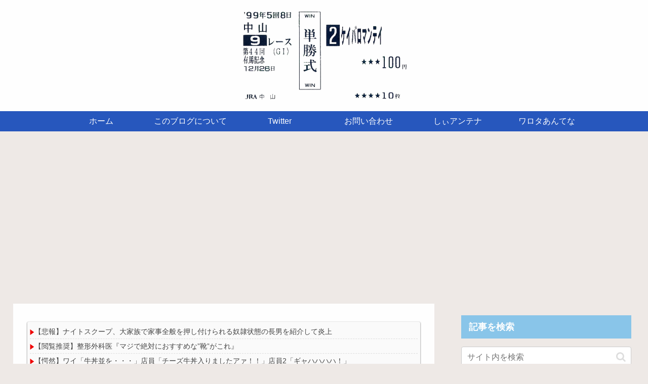

--- FILE ---
content_type: text/html; charset=utf-8
request_url: https://www.google.com/recaptcha/api2/aframe
body_size: -88
content:
<!DOCTYPE HTML><html><head><meta http-equiv="content-type" content="text/html; charset=UTF-8"></head><body><script nonce="EeotiV0VWg3TvpskaWVsmQ">/** Anti-fraud and anti-abuse applications only. See google.com/recaptcha */ try{var clients={'sodar':'https://pagead2.googlesyndication.com/pagead/sodar?'};window.addEventListener("message",function(a){try{if(a.source===window.parent){var b=JSON.parse(a.data);var c=clients[b['id']];if(c){var d=document.createElement('img');d.src=c+b['params']+'&rc='+(localStorage.getItem("rc::a")?sessionStorage.getItem("rc::b"):"");window.document.body.appendChild(d);sessionStorage.setItem("rc::e",parseInt(sessionStorage.getItem("rc::e")||0)+1);localStorage.setItem("rc::h",'1769300178044');}}}catch(b){}});window.parent.postMessage("_grecaptcha_ready", "*");}catch(b){}</script></body></html>

--- FILE ---
content_type: text/javascript; charset=UTF-8
request_url: https://blogroll.livedoor.net/320190/roll_data
body_size: 3264
content:
blogroll_write_feeds(320190, {"show_number":"0","show_per_category":"1","is_adult":"0","show_ad":"1","show_hm":"0","ad_type":"img","view_text":"entry","show_new":"0","last_reported_click_log_id":0,"title_charnum":"0","view_favicon":"0","view_hatena_bookmark":"0","last_force_sync":0,"categories":[["87615","VIP"],["87616","NEWS"],["87620","ENTERTAINMENT"],["87618","SPORTS"],["87617","COMIC"],["87619","KEIBA"]],"show_md":"0","view_icon":"1","has_feed":"1","last_update_daily_log":0,"new_limit":"21600"}, [{"categorize_feeds":[{"feed_title":"\u3057\u3043\u30a2\u30f3\u30c6\u30ca(*\uff9f\u30fc\uff9f) | VIP","feed_id":"527240","entry_link":"https://2ch-c.net/?t=vip&eid=10857112","entry_title":"\u3010\u60b2\u5831\u3011\u30ca\u30a4\u30c8\u30b9\u30af\u30fc\u30d7\u3001\u5927\u5bb6\u65cf\u3067\u5bb6\u4e8b\u5168\u822c\u3092\u62bc\u3057\u4ed8\u3051\u3089\u308c\u308b\u5974\u96b7\u72b6\u614b\u306e\u9577\u7537\u3092\u7d39\u4ecb\u3057\u3066\u708e\u4e0a","entry_id":"343095447147","icon_path":"https://blogroll.livedoor.net/blogroll/icons/-common-/1.gif","sig":"f230e15c66","posted_at":"1769299205","created_at":"1769297405"},{"feed_title":"\u3057\u3043\u30a2\u30f3\u30c6\u30ca(*\uff9f\u30fc\uff9f) | VIP","feed_id":"527240","entry_link":"https://2ch-c.net/?t=vip&eid=10857328","entry_title":"\u3010\u95b2\u89a7\u63a8\u5968\u3011\u6574\u5f62\u5916\u79d1\u533b\u300e\u30de\u30b8\u3067\u7d76\u5bfe\u306b\u304a\u3059\u3059\u3081\u306a\u201d\u9774\u201d\u304c\u3053\u308c\u300f","entry_id":"343095481391","icon_path":"https://blogroll.livedoor.net/blogroll/icons/-common-/1.gif","sig":"060c7bebe1","posted_at":"1769299204","created_at":"1769299205"},{"feed_title":"\u3057\u3043\u30a2\u30f3\u30c6\u30ca(*\uff9f\u30fc\uff9f) | VIP","feed_id":"527240","entry_link":"https://2ch-c.net/?t=vip&eid=10857722","entry_title":"\u3010\u6115\u7136\u3011\u30ef\u30a4\u300c\u725b\u4e3c\u4e26\u3092\u30fb\u30fb\u30fb\u300d\u5e97\u54e1\u300c\u30c1\u30fc\u30ba\u725b\u4e3c\u5165\u308a\u307e\u3057\u305f\u30a2\u30a1\uff01\uff01\u300d\u5e97\u54e12\u300c\u30ae\u30e3\u30cf\u30cf\u30cf\u30cf\uff01\u300d","entry_id":"343095481390","icon_path":"https://blogroll.livedoor.net/blogroll/icons/-common-/1.gif","sig":"4e3949f84c","posted_at":"1769299204","created_at":"1769299205"}],"category":"VIP"},{"categorize_feeds":[{"feed_title":"\u3057\u3043\u30a2\u30f3\u30c6\u30ca(*\uff9f\u30fc\uff9f) | \u30cb\u30e5\u30fc\u30b9","feed_id":"527250","entry_link":"https://2ch-c.net/?t=news&eid=10857438","entry_title":"1\u30c9\u30eb155\u5186\u306b\u623b\u3063\u305f\u3051\u3069\u3001\u5186\u5b89\u3067\u9ad8\u5e02\u6279\u5224\u3057\u3066\u305f\u4eba\u3063\u3066\u606f\u3057\u3066\u308b\u3093\u304b\uff1f","entry_id":"343095482383","icon_path":"https://blogroll.livedoor.net/blogroll/icons/-common-/1.gif","sig":"d61e00e438","posted_at":"1769299221","created_at":"1769299226"},{"feed_title":"\u3057\u3043\u30a2\u30f3\u30c6\u30ca(*\uff9f\u30fc\uff9f) | \u30cb\u30e5\u30fc\u30b9","feed_id":"527250","entry_link":"https://2ch-c.net/?t=news&eid=10857583","entry_title":"\u3010\u8a03\u5831\u3011NISA\u5e74\u521d\u4e00\u62ec\u6c11\u3001\u901d\u304f","entry_id":"343095482387","icon_path":"https://blogroll.livedoor.net/blogroll/icons/-common-/1.gif","sig":"960edadc07","posted_at":"1769299220","created_at":"1769299226"}],"category":"NEWS"},{"categorize_feeds":[{"feed_title":"\u3057\u3043\u30a2\u30f3\u30c6\u30ca(*\uff9f\u30fc\uff9f) | \u82b8\u80fd","feed_id":"527251","entry_link":"https://2ch-c.net/?t=vip&eid=10844218","entry_title":"\u3010\u6717\u5831\u3011\u30d5\u30ea\u30fc\u30ec\u30f3\u306e\u30d5\u30a7\u30eb\u30f3\u3001\u8584\u7740\u3067\u4f53\u578b\u304c\u3042\u3089\u308f\u306b\u306a\u308b","entry_id":"343095095345","icon_path":"https://blogroll.livedoor.net/blogroll/icons/-common-/1.gif","sig":"159ac898d0","posted_at":"1769280314","created_at":"1769280315"},{"feed_title":"\u3057\u3043\u30a2\u30f3\u30c6\u30ca(*\uff9f\u30fc\uff9f) | \u82b8\u80fd","feed_id":"527251","entry_link":"https://2ch-c.net/?t=vip&eid=10843052","entry_title":"\u3010\u60b2\u5831\u3011\u697d\u3057\u3093\u3054\u3001\u901d\u304f\uff57\uff57\uff57\uff57\uff57\uff57\uff57\uff57\uff57","entry_id":"343095063941","icon_path":"https://blogroll.livedoor.net/blogroll/icons/-common-/1.gif","sig":"74253ac0ea","posted_at":"1769280313","created_at":"1769279427"}],"category":"ENTERTAINMENT"},{"categorize_feeds":[{"feed_title":"\u3057\u3043\u30a2\u30f3\u30c6\u30ca(*\uff9f\u30fc\uff9f) | \u30a2\u30cb\u30e1","feed_id":"527226","entry_link":"https://2ch-c.net/?t=anime&eid=10856801","entry_title":"\u3010\u753b\u50cf\u3011\u9f8d\u304c\u5982\u304f\u6975\uff13\u306e\u30b0\u30e9\u30d5\u30a3\u30c3\u30af\u3001\u3084\u3070\u3059\u304e\u308b\uff57\uff57\uff57\uff57\uff57\uff57\uff57\uff57","entry_id":"343095482181","icon_path":"https://blogroll.livedoor.net/blogroll/icons/-common-/1.gif","sig":"50cb6a73e5","posted_at":"1769299219","created_at":"1769299222"},{"feed_title":"\u3057\u3043\u30a2\u30f3\u30c6\u30ca(*\uff9f\u30fc\uff9f) | \u30b2\u30fc\u30e0","feed_id":"527243","entry_link":"https://2ch-c.net/?t=game&eid=10857309","entry_title":"\u306f\u3058\u3081\u306e\u4e00\u6b69\u4f5c\u8005\u300e\u68ee\u5ddd\u30b8\u30e7\u30fc\u30b8\u300f\u3001X\u3067\uff11\u65e5\u4e2d\u30ec\u30b9\u30d0\u306e\u6bb4\u308a\u5408\u3044","entry_id":"343095454466","icon_path":"https://blogroll.livedoor.net/blogroll/icons/-common-/1.gif","sig":"517c5503bf","posted_at":"1769297594","created_at":"1769297595"}],"category":"SPORTS"},{"categorize_feeds":[],"category":"COMIC"},{"categorize_feeds":[],"category":"KEIBA"}], true, [{"src":"https://blogroll.livedoor.net/blogroll/banner/kikakukiji_0125_1.png","text":"\u5927\u4eba\u6c17\u30af\u30ea\u30a8\u30a4\u30bf\u30fc\u306e\u9023\u8f09\u6f2b\u753b\u304c\u8aad\u3081\u308b\uff01 \u65b0\u3057\u3044\u30d6\u30ed\u30b0\u30e1\u30c7\u30a3\u30a2\u300eYoMuRy\uff08\u30e8\u30e0\u30ea\u30fc\uff09\u300f\u304c\u767b\u5834","url":"https://livedoorblogstyle.jp/archives/18443040.html","id":"60053"},{"src":"https://blogroll.livedoor.net/blogroll/banner/kikakukiji_0125_2.png","text":"\u5927\u4eba\u6c17\u30af\u30ea\u30a8\u30a4\u30bf\u30fc\u306e\u9023\u8f09\u6f2b\u753b\u304c\u8aad\u3081\u308b\uff01 \u65b0\u3057\u3044\u30d6\u30ed\u30b0\u30e1\u30c7\u30a3\u30a2\u300eYoMuRy\uff08\u30e8\u30e0\u30ea\u30fc\uff09\u300f\u304c\u767b\u5834","url":"https://livedoorblogstyle.jp/archives/18443040.html","id":"60054"},{"src":"https://blogroll.livedoor.net/blogroll/banner/kikakukiji_0125_3.png","text":"\u5927\u4eba\u6c17\u30af\u30ea\u30a8\u30a4\u30bf\u30fc\u306e\u9023\u8f09\u6f2b\u753b\u304c\u8aad\u3081\u308b\uff01 \u65b0\u3057\u3044\u30d6\u30ed\u30b0\u30e1\u30c7\u30a3\u30a2\u300eYoMuRy\uff08\u30e8\u30e0\u30ea\u30fc\uff09\u300f\u304c\u767b\u5834","url":"https://livedoorblogstyle.jp/archives/18443040.html","id":"60055"},{"src":"https://blogroll.livedoor.net/blogroll/banner/kikakukiji_0125_4.png","text":"\u5927\u4eba\u6c17\u30af\u30ea\u30a8\u30a4\u30bf\u30fc\u306e\u9023\u8f09\u6f2b\u753b\u304c\u8aad\u3081\u308b\uff01 \u65b0\u3057\u3044\u30d6\u30ed\u30b0\u30e1\u30c7\u30a3\u30a2\u300eYoMuRy\uff08\u30e8\u30e0\u30ea\u30fc\uff09\u300f\u304c\u767b\u5834","url":"https://livedoorblogstyle.jp/archives/18443040.html","id":"60056"},{"src":"https://blogroll.livedoor.net/blogroll/banner/kikakukiji_0125_5.png","text":"\u5927\u4eba\u6c17\u30af\u30ea\u30a8\u30a4\u30bf\u30fc\u306e\u9023\u8f09\u6f2b\u753b\u304c\u8aad\u3081\u308b\uff01 \u65b0\u3057\u3044\u30d6\u30ed\u30b0\u30e1\u30c7\u30a3\u30a2\u300eYoMuRy\uff08\u30e8\u30e0\u30ea\u30fc\uff09\u300f\u304c\u767b\u5834","url":"https://livedoorblogstyle.jp/archives/18443040.html","id":"60057"},{"src":"https://blogroll.livedoor.net/blogroll/banner/20240115_otopp_192x76.png","text":"\u304a\u3068\u306e\u6f2b\u753b","url":"https://otoppu.blog/","id":"60497"},{"src":"https://blogroll.livedoor.net/blogroll/banner/20240115_otopp_192x76_2.png","text":"\u304a\u3068\u306e\u6f2b\u753b","url":"https://otoppu.blog/","id":"60498"},{"src":"https://blogroll.livedoor.net/blogroll/banner/20240204_bomesodays_192x76.png","text":"\u307c\u3081\u305d\u306e\u307e\u3093\u304c\u30d6\u30ed\u30b0","url":"https://bomesodays.blog.jp/","id":"60504"},{"src":"https://blogroll.livedoor.net/blogroll/banner/20240204_bomesodays_192x76_2.png","text":"\u307c\u3081\u305d\u306e\u307e\u3093\u304c\u30d6\u30ed\u30b0","url":"https://bomesodays.blog.jp/","id":"60505"},{"src":"https://blogroll.livedoor.net/blogroll/banner/20250225_ayks8664_192x76.jpg","text":"\u306e\u3080\u3059\u3093\u306e\u30de\u30f3\u30ac\u30d6\u30ed\u30b0","url":"https://nomusun.blog/","id":"60508"},{"src":"https://blogroll.livedoor.net/blogroll/banner/20250225_ayks8664_192x76_2.jpg","text":"\u306e\u3080\u3059\u3093\u306e\u30de\u30f3\u30ac\u30d6\u30ed\u30b0","url":"https://nomusun.blog/","id":"60509"},{"src":"https://blogroll.livedoor.net/blogroll/banner/20250520_mihonekokichi_192x76.png","text":"\u4eca\u65e5\u3082\u3046\u3044\u307d\u3093\u65e5\u548c","url":"https://miho-nekokichi.blog.jp/","id":"60530"},{"src":"https://blogroll.livedoor.net/blogroll/banner/20250602_sayaken_192x76.png","text":"\u3055\u3084\u3051\u3093\u3055\u3093\u3061\u306e\u3068\u3052\u307e\u308b\u65e5\u8a18\u30fc\u5275\u4f5c\u307e\u3093\u304c \u3068\u304d\u3069\u304d \u30a8\u30c3\u30bb\u30a4","url":"https://sayaken.blog.jp/","id":"60531"},{"src":"https://blogroll.livedoor.net/blogroll/banner/20250612_tucchi_192x76.png","text":"20250612_tsucchi","url":"https://tucchinchi.blog.jp/","id":"60534"},{"src":"https://blogroll.livedoor.net/blogroll/banner/20250619_ina_192x76.png","text":"\u7a32\u306e\u6bce\u65e5\u708a\u304d\u305f\u3066\u30d6\u30ed\u30b0","url":"https://inasan-mainichi.blog.jp/","id":"60535"},{"src":"https://blogroll.livedoor.net/blogroll/banner/20250702_bejibejinappa_192x76.png","text":"\u3079\u3058\u3079\u3058\u306a\u3063\u3071\u306e\u65e5\u5e38\u6f2b\u753b","url":"https://bejibejinappa.online/","id":"60537"},{"src":"https://blogroll.livedoor.net/blogroll/banner/otosaka_192x76.png","text":"\u97f3\u5742\u30de\u30f3\u30ac\u90e8\u5c4b","url":"https://otosaka.blog.jp/","id":"60538"},{"src":"https://blogroll.livedoor.net/blogroll/banner/20250716_ekubonobo_192x76.png","text":"\u30a8\u30af\u30dc\u306e\u30dc","url":"https://ekubonobo.blog.jp/","id":"60539"},{"src":"https://blogroll.livedoor.net/blogroll/banner/banner0929.png","text":"\u3010\u30d4\u30c3\u30af\u30a2\u30c3\u30d7\u3011\u8aad\u3093\u3060\u3089\u6700\u5f8c\u3001\u5171\u611f\u304c\u6b62\u307e\u3089\u306a\u3044\uff01\u30ea\u30a2\u30eb\u306a\u65e5\u5e38\u3092\u7db4\u308b\u7de8\u96c6\u90e8\u304a\u3059\u3059\u3081\u30d6\u30ed\u30b0\u3092\u3054\u7d39\u4ecb\u266a","url":"https://livedoorblogstyle.jp/archives/28517161.html","id":"60547"},{"src":"https://blogroll.livedoor.net/blogroll/banner/banner1104.png","text":"\u30e9\u30a4\u30d6\u30c9\u30a2\u30d6\u30ed\u30b0\u516c\u5f0f\u30d6\u30ed\u30b0\u3001\u3064\u3044\u306b10\u5468\u5e74\u3092\u8fce\u3048\u307e\u3057\u305f\uff01","url":"https://livedoorblogstyle.jp/archives/28721740.html","id":"60553"},{"src":"https://blogroll.livedoor.net/blogroll/banner/banner1104_2.png","text":"\u30e9\u30a4\u30d6\u30c9\u30a2\u30d6\u30ed\u30b0\u516c\u5f0f\u30d6\u30ed\u30b0\u3001\u3064\u3044\u306b10\u5468\u5e74\u3092\u8fce\u3048\u307e\u3057\u305f\uff01","url":"https://livedoorblogstyle.jp/archives/28721740.html","id":"60554"},{"src":"https://blogroll.livedoor.net/blogroll/banner/banner1106.png","text":"\u8aad\u8005\u306e\u5fc3\u3092\u63b4\u30802\u30d6\u30ed\u30b0\u304c\u516c\u5f0f\u30d6\u30ed\u30b0\u306b\u4ef2\u9593\u5165\u308a\u266a\u30102025\u5e749\u6708\u306b\u516c\u5f0f\u5316\u3055\u308c\u305f\u201c\u30cb\u30e5\u30fc\u30ab\u30de\u30fc\u30d6\u30ed\u30b0\u201d\u3092\u3054\u7d39\u4ecb\uff01\u3011","url":"https://livedoorblogstyle.jp/archives/28726755.html","id":"60555"},{"src":"https://blogroll.livedoor.net/blogroll/banner/192x76_TastyJapan.png","text":"TastyJapan","url":"https://tastyjapan.livedoor.blog/","id":"60556"},{"src":"https://blogroll.livedoor.net/blogroll/banner/20251125_kamiyamochi_192x76.png","text":"\u795e\u8c37\u3082\u3061\u306e\u65e5\u5e38","url":"https://mochidosukoikoikoi.blog.jp/","id":"60557"},{"src":"https://blogroll.livedoor.net/blogroll/banner/192x76_kamochilog.png","text":"\u304b\u3082\u3061\u308d\u3050\uff5e\u8ee2\u52e4\u65cf \u592b\u5a66\u4e8c\u4eba\u66ae\u3089\u3057\uff5e","url":"https://kamochimo.blog.jp/","id":"60558"},{"src":"https://blogroll.livedoor.net/blogroll/banner/20251204_nihonkuyashibanashi192x76.png","text":"\u307e\u3093\u304c\u65e5\u672c\u304f\u3084\u3057\u3070\u306a\u3057","url":"https://hatake0123.blog.jp/","id":"60560"},{"src":"https://blogroll.livedoor.net/blogroll/banner/20251208_jreset_192x76.png","text":"\u4eba\u751f\u30ea\u30bb\u30c3\u30c8\u3067\u304d\u308b\u304b\u306a\uff1f","url":"https://jreset.com/","id":"60570"},{"src":"https://blogroll.livedoor.net/blogroll/banner/20260114_uminootoka_192x76.png","text":"\u3046\u307f\u306e\u97fb\u82b1\u306e\u5c71\u3042\u308a\u8c37\u3042\u308a\u4eba\u751f\u30de\u30f3\u30ac","url":"https://umino-otoka.blog.jp/","id":"60605"}]);

--- FILE ---
content_type: text/javascript; charset=UTF-8
request_url: https://blogroll.livedoor.net/322276/roll_data
body_size: 3605
content:
blogroll_write_feeds(322276, {"show_number":"0","show_per_category":"1","is_adult":"0","show_ad":"1","show_hm":"0","ad_type":"img","view_text":"entry","show_new":"0","last_reported_click_log_id":0,"title_charnum":"0","view_favicon":"0","view_hatena_bookmark":"0","last_force_sync":0,"categories":[["87803","VIP"],["87804","NEWS"],["87806","KEIBA"],["87805","BASEBALL"]],"show_md":"0","view_icon":"1","has_feed":"1","last_update_daily_log":0,"new_limit":"21600"}, [{"categorize_feeds":[{"feed_title":"\u3057\u3043\u30a2\u30f3\u30c6\u30ca(*\uff9f\u30fc\uff9f) | \u82b8\u80fd","feed_id":"527251","entry_link":"https://2ch-c.net/?t=show&eid=10858157","entry_title":"\u3010\u753b\u50cf\u3011\u300c\u798f\u3092\u547c\u3076\u795e\u30dc\u30c7\u30a3\u300d\u3092\u3054\u89a7\u304f\u3060\u3055\u3044wwwww\u798f\u4e95\u68a8\u8389\u83ef\u3001\u6c34\u7740\u30b0\u30e9\u30d3\u30a2\u5199\u771f\u96c6\u3067\u30f4\u30a3\u30fc\u30ca\u30b9\u7d1a\u306e\u201c\u5973\u795e\u306e\u5fae\u7b11\u307f\u201d\u3092\u62ab\u9732\uff01\uff01\uff01","entry_id":"343095127168","icon_path":"https://blogroll.livedoor.net/blogroll/icons/-common-/1.gif","sig":"8b286e5d57","posted_at":"1769299226","created_at":"1769282135"},{"feed_title":"\u3057\u3043\u30a2\u30f3\u30c6\u30ca(*\uff9f\u30fc\uff9f) | VIP","feed_id":"527241","entry_link":"https://2ch-c.net/?t=vip&eid=10857774","entry_title":"\u3010\u753b\u50cf\u3011\u7f8e\u4eba\u30b3\u30b9\u30d7\u30ec\u30a4\u30e4\u30fc\u3055\u3093\u3001\u4ed6\u4eba\u306e\u52d5\u753b\u306b\u51fa\u6f14\u3057\u3066\u7121\u52a0\u5de5\u306e\u6b63\u4f53\u304c\u66b4\u304b\u308c\u308b","entry_id":"343095482119","icon_path":"https://blogroll.livedoor.net/blogroll/icons/-common-/1.gif","sig":"725bff4f68","posted_at":"1769299217","created_at":"1769299220"},{"feed_title":"\u3057\u3043\u30a2\u30f3\u30c6\u30ca(*\uff9f\u30fc\uff9f) | VIP","feed_id":"527241","entry_link":"https://2ch-c.net/?t=vip&eid=10857722","entry_title":"\u3010\u6115\u7136\u3011\u30ef\u30a4\u300c\u725b\u4e3c\u4e26\u3092\u30fb\u30fb\u30fb\u300d\u5e97\u54e1\u300c\u30c1\u30fc\u30ba\u725b\u4e3c\u5165\u308a\u307e\u3057\u305f\u30a2\u30a1\uff01\uff01\u300d\u5e97\u54e12\u300c\u30ae\u30e3\u30cf\u30cf\u30cf\u30cf\uff01\u300d","entry_id":"343095448522","icon_path":"https://blogroll.livedoor.net/blogroll/icons/-common-/1.gif","sig":"4e3949f84c","posted_at":"1769299216","created_at":"1769297429"},{"feed_title":"\u3057\u3043\u30a2\u30f3\u30c6\u30ca(*\uff9f\u30fc\uff9f) | \u30cb\u30e5\u30fc\u30b9","feed_id":"527238","entry_link":"https://2ch-c.net/?t=news&eid=10857368","entry_title":"\u3010\u8a03\u5831\u3011NISA\u5e74\u521d\u4e00\u62ec\u6c11\u3001\u901d\u304f","entry_id":"343095481241","icon_path":"https://blogroll.livedoor.net/blogroll/icons/-common-/1.gif","sig":"9a57019504","posted_at":"1769299202","created_at":"1769299202"},{"feed_title":"\u3057\u3043\u30a2\u30f3\u30c6\u30ca(*\uff9f\u30fc\uff9f) | \u30cb\u30e5\u30fc\u30b9","feed_id":"527238","entry_link":"https://2ch-c.net/?t=news&eid=10857583","entry_title":"\u3010\u8a03\u5831\u3011NISA\u5e74\u521d\u4e00\u62ec\u6c11\u3001\u901d\u304f","entry_id":"343095481243","icon_path":"https://blogroll.livedoor.net/blogroll/icons/-common-/1.gif","sig":"960edadc07","posted_at":"1769299201","created_at":"1769299202"}],"category":"VIP"},{"categorize_feeds":[{"feed_title":"\u3060\u3081\u307d\u30a2\u30f3\u30c6\u30ca (\u306a\u3093J\u30d7\u30e9)","feed_id":"562213","entry_link":"https://moudamepo.com/pick.cgi?code=1414&cate=13&date=1769296585","entry_title":"\u30e4\u30d5\u30b3\u30e1\u6c11\u306e\u30b8\u30b8\u30d0\u30d0\u306b\u5411\u304b\u3063\u3066\u300c\u5e74\u5bc4\u308a\u3067\u8349\u300d\u3063\u3066\u8a00\u3046\u3068\u3042\u3044\u3064\u3089\u767a\u72c2\u3057\u59cb\u3081\u3066\u9762\u767d\u3044","entry_id":"343095459204","icon_path":"https://blogroll.livedoor.net/blogroll/icons/-common-/4.gif","sig":"6ed957ee0b","posted_at":"1769296585","created_at":"1769297742"},{"feed_title":"\u3060\u3081\u307d\u30a2\u30f3\u30c6\u30ca (\u30ad\u30cb\u901f)","feed_id":"553481","entry_link":"https://moudamepo.com/pick.cgi?code=2274&cate=11&date=1769295641","entry_title":"\u30e4\u30d5\u30b3\u30e1\u6c11\u300c\u30c9\u30a4\u30c4\u304c\u5fb4\u5175\u5236\u3092\u5fa9\u6d3b\u3057\u305f\u306e\u3067\u3001\u65e5\u672c\u3082\u5fb4\u5175\u5236\u3092\u5fa9\u6d3b\u3059\u3079\u304d\u3067\u3059\u300d\u2192\u5927\u8cdb\u540c\u3055\u308c\u308b...","entry_id":"343095459109","icon_path":"https://blogroll.livedoor.net/blogroll/icons/-common-/4.gif","sig":"857a981f16","posted_at":"1769295641","created_at":"1769297740"},{"feed_title":"\u3060\u3081\u307d\u30a2\u30f3\u30c6\u30ca (\u30a2\u30cb\u30b2\u30fc\u901f\u5831)","feed_id":"561315","entry_link":"https://moudamepo.com/pick.cgi?code=1958&cate=14&date=1769294700","entry_title":"\u3010\u753b\u50cf\u3011\u4f8b\u306e\u4e07\u535a\u30b3\u30b9\u30d7\u30ec\u30a4\u30e4\u30fc\u3055\u3093\u304c\u4ed6\u4eba\u306e\u52d5\u753b\u306b\u51fa\u6f14\u3057\u305f\u7d50\u679cwwww","entry_id":"343095425037","icon_path":"https://blogroll.livedoor.net/blogroll/icons/-common-/4.gif","sig":"8890444ed1","posted_at":"1769294700","created_at":"1769295929"},{"feed_title":"\u3060\u3081\u307d\u30a2\u30f3\u30c6\u30ca (\u30a2\u30cb\u30b2\u30fc\u901f\u5831)","feed_id":"561315","entry_link":"https://moudamepo.com/pick.cgi?code=1958&cate=14&date=1769268904","entry_title":"\u3010\u753b\u50cf\u3011\u6f2b\u753b\u5bb6\u3055\u3093\u3001\u30de\u30b8\u3067\u610f\u5473\u308f\u304b\u3089\u306a\u3044\u6b66\u5668\u3092\u767b\u5834\u3055\u305b\u308b","entry_id":"343094909198","icon_path":"https://blogroll.livedoor.net/blogroll/icons/-common-/4.gif","sig":"16bed951b7","posted_at":"1769268904","created_at":"1769270708"}],"category":"NEWS"},{"categorize_feeds":[],"category":"KEIBA"},{"categorize_feeds":[{"feed_title":"\u3068\u308d\u305f\u307e\u30d8\u30c3\u30c9\u30e9\u30a4\u30f3 (\u30cb\u30e5\u30fc\u30b9 \u30bb\u30fc\u30d5\u30b3\u30f3\u30c6\u30f3\u30c4)","feed_id":"535284","entry_link":"https://headline.mtfj.net/feed/260125090010","entry_title":"\u4e2d\u56fd\u8ecd\u9678\u8ecd\u822a\u7a7a\u65c5\u56e3\u6240\u5c5e\u306eZ-10\u653b\u6483\u30d8\u30ea\u30b3\u30d7\u30bf\u30fc\u304c\u98db\u884c\u8a13\u7df4\uff01","entry_id":"343095482493","icon_path":"https://blogroll.livedoor.net/blogroll/icons/-common-/5.gif","sig":"75cc5035be","posted_at":"1769299225","created_at":"1769299230"}],"category":"BASEBALL"}], true, [{"src":"https://blogroll.livedoor.net/blogroll/banner/kikakukiji_0125_1.png","text":"\u5927\u4eba\u6c17\u30af\u30ea\u30a8\u30a4\u30bf\u30fc\u306e\u9023\u8f09\u6f2b\u753b\u304c\u8aad\u3081\u308b\uff01 \u65b0\u3057\u3044\u30d6\u30ed\u30b0\u30e1\u30c7\u30a3\u30a2\u300eYoMuRy\uff08\u30e8\u30e0\u30ea\u30fc\uff09\u300f\u304c\u767b\u5834","url":"https://livedoorblogstyle.jp/archives/18443040.html","id":"60053"},{"src":"https://blogroll.livedoor.net/blogroll/banner/kikakukiji_0125_2.png","text":"\u5927\u4eba\u6c17\u30af\u30ea\u30a8\u30a4\u30bf\u30fc\u306e\u9023\u8f09\u6f2b\u753b\u304c\u8aad\u3081\u308b\uff01 \u65b0\u3057\u3044\u30d6\u30ed\u30b0\u30e1\u30c7\u30a3\u30a2\u300eYoMuRy\uff08\u30e8\u30e0\u30ea\u30fc\uff09\u300f\u304c\u767b\u5834","url":"https://livedoorblogstyle.jp/archives/18443040.html","id":"60054"},{"src":"https://blogroll.livedoor.net/blogroll/banner/kikakukiji_0125_3.png","text":"\u5927\u4eba\u6c17\u30af\u30ea\u30a8\u30a4\u30bf\u30fc\u306e\u9023\u8f09\u6f2b\u753b\u304c\u8aad\u3081\u308b\uff01 \u65b0\u3057\u3044\u30d6\u30ed\u30b0\u30e1\u30c7\u30a3\u30a2\u300eYoMuRy\uff08\u30e8\u30e0\u30ea\u30fc\uff09\u300f\u304c\u767b\u5834","url":"https://livedoorblogstyle.jp/archives/18443040.html","id":"60055"},{"src":"https://blogroll.livedoor.net/blogroll/banner/kikakukiji_0125_4.png","text":"\u5927\u4eba\u6c17\u30af\u30ea\u30a8\u30a4\u30bf\u30fc\u306e\u9023\u8f09\u6f2b\u753b\u304c\u8aad\u3081\u308b\uff01 \u65b0\u3057\u3044\u30d6\u30ed\u30b0\u30e1\u30c7\u30a3\u30a2\u300eYoMuRy\uff08\u30e8\u30e0\u30ea\u30fc\uff09\u300f\u304c\u767b\u5834","url":"https://livedoorblogstyle.jp/archives/18443040.html","id":"60056"},{"src":"https://blogroll.livedoor.net/blogroll/banner/kikakukiji_0125_5.png","text":"\u5927\u4eba\u6c17\u30af\u30ea\u30a8\u30a4\u30bf\u30fc\u306e\u9023\u8f09\u6f2b\u753b\u304c\u8aad\u3081\u308b\uff01 \u65b0\u3057\u3044\u30d6\u30ed\u30b0\u30e1\u30c7\u30a3\u30a2\u300eYoMuRy\uff08\u30e8\u30e0\u30ea\u30fc\uff09\u300f\u304c\u767b\u5834","url":"https://livedoorblogstyle.jp/archives/18443040.html","id":"60057"},{"src":"https://blogroll.livedoor.net/blogroll/banner/20240115_otopp_192x76.png","text":"\u304a\u3068\u306e\u6f2b\u753b","url":"https://otoppu.blog/","id":"60497"},{"src":"https://blogroll.livedoor.net/blogroll/banner/20240115_otopp_192x76_2.png","text":"\u304a\u3068\u306e\u6f2b\u753b","url":"https://otoppu.blog/","id":"60498"},{"src":"https://blogroll.livedoor.net/blogroll/banner/20240204_bomesodays_192x76.png","text":"\u307c\u3081\u305d\u306e\u307e\u3093\u304c\u30d6\u30ed\u30b0","url":"https://bomesodays.blog.jp/","id":"60504"},{"src":"https://blogroll.livedoor.net/blogroll/banner/20240204_bomesodays_192x76_2.png","text":"\u307c\u3081\u305d\u306e\u307e\u3093\u304c\u30d6\u30ed\u30b0","url":"https://bomesodays.blog.jp/","id":"60505"},{"src":"https://blogroll.livedoor.net/blogroll/banner/20250225_ayks8664_192x76.jpg","text":"\u306e\u3080\u3059\u3093\u306e\u30de\u30f3\u30ac\u30d6\u30ed\u30b0","url":"https://nomusun.blog/","id":"60508"},{"src":"https://blogroll.livedoor.net/blogroll/banner/20250225_ayks8664_192x76_2.jpg","text":"\u306e\u3080\u3059\u3093\u306e\u30de\u30f3\u30ac\u30d6\u30ed\u30b0","url":"https://nomusun.blog/","id":"60509"},{"src":"https://blogroll.livedoor.net/blogroll/banner/20250520_mihonekokichi_192x76.png","text":"\u4eca\u65e5\u3082\u3046\u3044\u307d\u3093\u65e5\u548c","url":"https://miho-nekokichi.blog.jp/","id":"60530"},{"src":"https://blogroll.livedoor.net/blogroll/banner/20250602_sayaken_192x76.png","text":"\u3055\u3084\u3051\u3093\u3055\u3093\u3061\u306e\u3068\u3052\u307e\u308b\u65e5\u8a18\u30fc\u5275\u4f5c\u307e\u3093\u304c \u3068\u304d\u3069\u304d \u30a8\u30c3\u30bb\u30a4","url":"https://sayaken.blog.jp/","id":"60531"},{"src":"https://blogroll.livedoor.net/blogroll/banner/20250612_tucchi_192x76.png","text":"20250612_tsucchi","url":"https://tucchinchi.blog.jp/","id":"60534"},{"src":"https://blogroll.livedoor.net/blogroll/banner/20250619_ina_192x76.png","text":"\u7a32\u306e\u6bce\u65e5\u708a\u304d\u305f\u3066\u30d6\u30ed\u30b0","url":"https://inasan-mainichi.blog.jp/","id":"60535"},{"src":"https://blogroll.livedoor.net/blogroll/banner/20250702_bejibejinappa_192x76.png","text":"\u3079\u3058\u3079\u3058\u306a\u3063\u3071\u306e\u65e5\u5e38\u6f2b\u753b","url":"https://bejibejinappa.online/","id":"60537"},{"src":"https://blogroll.livedoor.net/blogroll/banner/otosaka_192x76.png","text":"\u97f3\u5742\u30de\u30f3\u30ac\u90e8\u5c4b","url":"https://otosaka.blog.jp/","id":"60538"},{"src":"https://blogroll.livedoor.net/blogroll/banner/20250716_ekubonobo_192x76.png","text":"\u30a8\u30af\u30dc\u306e\u30dc","url":"https://ekubonobo.blog.jp/","id":"60539"},{"src":"https://blogroll.livedoor.net/blogroll/banner/banner0929.png","text":"\u3010\u30d4\u30c3\u30af\u30a2\u30c3\u30d7\u3011\u8aad\u3093\u3060\u3089\u6700\u5f8c\u3001\u5171\u611f\u304c\u6b62\u307e\u3089\u306a\u3044\uff01\u30ea\u30a2\u30eb\u306a\u65e5\u5e38\u3092\u7db4\u308b\u7de8\u96c6\u90e8\u304a\u3059\u3059\u3081\u30d6\u30ed\u30b0\u3092\u3054\u7d39\u4ecb\u266a","url":"https://livedoorblogstyle.jp/archives/28517161.html","id":"60547"},{"src":"https://blogroll.livedoor.net/blogroll/banner/banner1104.png","text":"\u30e9\u30a4\u30d6\u30c9\u30a2\u30d6\u30ed\u30b0\u516c\u5f0f\u30d6\u30ed\u30b0\u3001\u3064\u3044\u306b10\u5468\u5e74\u3092\u8fce\u3048\u307e\u3057\u305f\uff01","url":"https://livedoorblogstyle.jp/archives/28721740.html","id":"60553"},{"src":"https://blogroll.livedoor.net/blogroll/banner/banner1104_2.png","text":"\u30e9\u30a4\u30d6\u30c9\u30a2\u30d6\u30ed\u30b0\u516c\u5f0f\u30d6\u30ed\u30b0\u3001\u3064\u3044\u306b10\u5468\u5e74\u3092\u8fce\u3048\u307e\u3057\u305f\uff01","url":"https://livedoorblogstyle.jp/archives/28721740.html","id":"60554"},{"src":"https://blogroll.livedoor.net/blogroll/banner/banner1106.png","text":"\u8aad\u8005\u306e\u5fc3\u3092\u63b4\u30802\u30d6\u30ed\u30b0\u304c\u516c\u5f0f\u30d6\u30ed\u30b0\u306b\u4ef2\u9593\u5165\u308a\u266a\u30102025\u5e749\u6708\u306b\u516c\u5f0f\u5316\u3055\u308c\u305f\u201c\u30cb\u30e5\u30fc\u30ab\u30de\u30fc\u30d6\u30ed\u30b0\u201d\u3092\u3054\u7d39\u4ecb\uff01\u3011","url":"https://livedoorblogstyle.jp/archives/28726755.html","id":"60555"},{"src":"https://blogroll.livedoor.net/blogroll/banner/192x76_TastyJapan.png","text":"TastyJapan","url":"https://tastyjapan.livedoor.blog/","id":"60556"},{"src":"https://blogroll.livedoor.net/blogroll/banner/20251125_kamiyamochi_192x76.png","text":"\u795e\u8c37\u3082\u3061\u306e\u65e5\u5e38","url":"https://mochidosukoikoikoi.blog.jp/","id":"60557"},{"src":"https://blogroll.livedoor.net/blogroll/banner/192x76_kamochilog.png","text":"\u304b\u3082\u3061\u308d\u3050\uff5e\u8ee2\u52e4\u65cf \u592b\u5a66\u4e8c\u4eba\u66ae\u3089\u3057\uff5e","url":"https://kamochimo.blog.jp/","id":"60558"},{"src":"https://blogroll.livedoor.net/blogroll/banner/20251204_nihonkuyashibanashi192x76.png","text":"\u307e\u3093\u304c\u65e5\u672c\u304f\u3084\u3057\u3070\u306a\u3057","url":"https://hatake0123.blog.jp/","id":"60560"},{"src":"https://blogroll.livedoor.net/blogroll/banner/20251208_jreset_192x76.png","text":"\u4eba\u751f\u30ea\u30bb\u30c3\u30c8\u3067\u304d\u308b\u304b\u306a\uff1f","url":"https://jreset.com/","id":"60570"},{"src":"https://blogroll.livedoor.net/blogroll/banner/20260114_uminootoka_192x76.png","text":"\u3046\u307f\u306e\u97fb\u82b1\u306e\u5c71\u3042\u308a\u8c37\u3042\u308a\u4eba\u751f\u30de\u30f3\u30ac","url":"https://umino-otoka.blog.jp/","id":"60605"}]);

--- FILE ---
content_type: text/javascript; charset=UTF-8
request_url: https://blogroll.livedoor.net/326705/roll_data
body_size: 3719
content:
blogroll_write_feeds(326705, {"show_number":"0","show_per_category":"1","is_adult":"0","show_ad":"1","show_hm":"0","ad_type":"img","view_text":"entry","show_new":"0","last_reported_click_log_id":0,"title_charnum":"0","view_favicon":"0","view_hatena_bookmark":"0","last_force_sync":0,"categories":[["88178","VIP"],["88179","NEWS"],["88325","SPORTS"],["88326","ENTER"],["88452","KEIBA"],["88453","UMA"]],"show_md":"0","view_icon":"1","has_feed":"1","last_update_daily_log":0,"new_limit":"21600"}, [{"categorize_feeds":[{"feed_title":"\u3057\u3043\u30a2\u30f3\u30c6\u30ca(*\uff9f\u30fc\uff9f)\uff5c\u4eba\u6c17\u8a18\u4e8b","feed_id":"527246","entry_link":"https://2ch-c.net/?t=anime&eid=10856924","entry_title":"\u3010\u60b2\u5831\u3011\u30bb\u30d6\u30f3\u306e\u770b\u677f\u304c\u5012\u308c\u3066\u8eca\u306b\u5f53\u305f\u308b\u2192\u3069\u3061\u3089\u304c\u60aa\u3044\u304b\u3067\u5927\u63c9\u3081\uff57\uff57\uff57\uff57","entry_id":"343095481726","icon_path":"https://blogroll.livedoor.net/blogroll/icons/-common-/1.gif","sig":"20b65b16fb","posted_at":"1769299209","created_at":"1769299212"},{"feed_title":"\u3057\u3043\u30a2\u30f3\u30c6\u30ca(*\uff9f\u30fc\uff9f)\uff5c\u4eba\u6c17\u8a18\u4e8b","feed_id":"527246","entry_link":"https://2ch-c.net/?t=anime&eid=10856969","entry_title":"\u3010\u60b2\u5831\u3011\u304a\u3057\u3083\u308c\u30ab\u30d5\u30a7\u300c\u30c6\u30fc\u30d6\u30eb\u3092\u6c34\u306b\u3057\u3066\u307f\u305f\u300d\u2192\u5ba2\u306e\u5973\u6027\u304c\u75db\u6068\u306e\u30df\u30b9\u3092\u3084\u3089\u304b\u3057\u3066\u3057\u307e\u3046\uff57\uff57\uff57\uff57","entry_id":"343095481727","icon_path":"https://blogroll.livedoor.net/blogroll/icons/-common-/1.gif","sig":"267405a6cb","posted_at":"1769299209","created_at":"1769299212"},{"feed_title":"\u3057\u3043\u30a2\u30f3\u30c6\u30ca(*\uff9f\u30fc\uff9f)\uff5c\u4eba\u6c17\u8a18\u4e8b","feed_id":"527246","entry_link":"https://2ch-c.net/?t=vip&eid=10857233","entry_title":"\u3010\u60b2\u5831\u3011\u795e\u6238\u30a8\u30ec\u30d9\u30fc\u30bf\u30fc\u8ee2\u843d\u6b7b\u4ea1\u4e8b\u6545\u3001\u30ac\u30c1\u3067\u304a\u624b\u672c\u306e\u3088\u3046\u306a\u73fe\u5834\u732b\u6848\u4ef6\u3060\u3063\u305f\u2026","entry_id":"343095448526","icon_path":"https://blogroll.livedoor.net/blogroll/icons/-common-/1.gif","sig":"68eb441150","posted_at":"1769299209","created_at":"1769297429"},{"feed_title":"\u3057\u3043\u30a2\u30f3\u30c6\u30ca(*\uff9f\u30fc\uff9f)\uff5c\u4eba\u6c17\u8a18\u4e8b","feed_id":"527246","entry_link":"https://2ch-c.net/?t=vip&eid=10857372","entry_title":"\u3010\u60b2\u5831\u3011\u9023\u308c\u5b50\u306e\u5973\u5b50\u9ad8\u6821\u751f\u30fb\u4e2d\u5b66\u751f\u59c9\u59b9\u3092\u30ec\u25cf\u30d7\u3057\u305f\u7fa9\u7236\u3001\u902e\u6355\u3055\u308c\u308b\u30fb\u30fb\u30fb\u30fb","entry_id":"343095481728","icon_path":"https://blogroll.livedoor.net/blogroll/icons/-common-/1.gif","sig":"b136c739bf","posted_at":"1769299209","created_at":"1769299212"}],"category":"VIP"},{"categorize_feeds":[],"category":"NEWS"},{"categorize_feeds":[{"feed_title":"\u3057\u3043\u30a2\u30f3\u30c6\u30ca(*\uff9f\u30fc\uff9f) | \u82b8\u80fd","feed_id":"527242","entry_link":"https://2ch-c.net/?t=show&eid=10858157","entry_title":"\u3010\u753b\u50cf\u3011\u300c\u798f\u3092\u547c\u3076\u795e\u30dc\u30c7\u30a3\u300d\u3092\u3054\u89a7\u304f\u3060\u3055\u3044wwwww\u798f\u4e95\u68a8\u8389\u83ef\u3001\u6c34\u7740\u30b0\u30e9\u30d3\u30a2\u5199\u771f\u96c6\u3067\u30f4\u30a3\u30fc\u30ca\u30b9\u7d1a\u306e\u201c\u5973\u795e\u306e\u5fae\u7b11\u307f\u201d\u3092\u62ab\u9732\uff01\uff01\uff01","entry_id":"343095126079","icon_path":"https://blogroll.livedoor.net/blogroll/icons/-common-/1.gif","sig":"8b286e5d57","posted_at":"1769299212","created_at":"1769282115"}],"category":"SPORTS"},{"categorize_feeds":[],"category":"ENTER"},{"categorize_feeds":[{"feed_title":"\u7af6\u99ac:\u30a6\u30ea\u30a8\u30eb\u3042\u3093\u3066\u306a","feed_id":"498690","entry_link":"https://2ch-matome.link/56/29016074/entry.html","entry_title":"\u3010\u7af6\u99ac\u4e88\u60f3\u3011[2]\u7b2c67\u56de\u30a2\u30e1\u30ea\u30ab\u30b8\u30e7\u30c3\u30ad\u30fc\u30af\u30e9\u30d6\u30ab\u30c3\u30d7(G\u2161) /2026","entry_id":"343095358213","icon_path":"https://blogroll.livedoor.net/blogroll/icons/-common-/2.gif","sig":"858faa2d23","posted_at":"1769297761","created_at":"1769292315"},{"feed_title":"\u7af6\u99ac:\u30a6\u30ea\u30a8\u30eb\u3042\u3093\u3066\u306a","feed_id":"498690","entry_link":"https://2ch-matome.link/56/29014804/entry.html","entry_title":"\u3010\u7af6\u99ac\u3011\u5c0f\u5009\u725d\u99acS\u306f\u30eb\u30e1\u30fc\u30eb\u9a0e\u4e57\u306e\u30b8\u30e7\u30b9\u30e9\u30f3\u304c\uff36\u3000\u30dc\u30f3\u30c9\u30ac\u30fc\u30eb\u304c\u3053\u3053\u3067\u30822\u7740","entry_id":"343094633162","icon_path":"https://blogroll.livedoor.net/blogroll/icons/-common-/2.gif","sig":"08d8285895","posted_at":"1769291521","created_at":"1769256384"}],"category":"KEIBA"},{"categorize_feeds":[{"feed_title":"\u30a6\u30de\u5a18 - NEW\u307e\u3068\u3081\u30b5\u30a4\u30c8\u30a2\u30f3\u30c6\u30ca\uff01","feed_id":"555852","entry_link":"https://newmatoan.com/?kt=%E3%82%A6%E3%83%9E%E5%A8%98&ku=https%3A%2F%2Fagemasen.com%2Farchives%2F216697&kid=6975502c2e605&sid=529","entry_title":"\u300c\u6d6e\u6c17\u3055\u308c\u305f\u3089\u3069\u3046\u601d\u3046\u304b\u2026\u2026\u3067\u3059\u304b\uff1f\u300d\u5fc3\u7406\u30c6\u30b9\u30c8\u3068\u306f\u77e5\u3089\u305a\u306b\u30c8\u30ec\u30fc\u30ca\u30fc\u306b\u5bfe\u3057\u3066\u91cd\u305f\u3044\u611f\u60c5\u3092\u3076\u3064\u3051\u308b\u3057\u3063\u3068\u308a\u30ad\u30bf\u3061\u3083\u3093\u3010\u30a6\u30de\u5a18/\u307e\u3068\u3081/\u53cd\u5fdc\u96c6\u3011","entry_id":"343095457785","icon_path":"https://blogroll.livedoor.net/blogroll/icons/-common-/2.gif","sig":"ada5f07e6d","posted_at":"1769295671","created_at":"1769297707"},{"feed_title":"\u7af6\u99ac\u307e\u3068\u3081\u30a2\u30f3\u30c6\u30ca\uff5c\u30a6\u30de\u5a18","feed_id":"565104","entry_link":"https://keiba.warotamaker2.com/feed/560498427/","entry_title":"\u3010\u30a6\u30de\u5a18\u3011\u30a6\u30de\u5a18\u306e\u304b\u306b\u5ea7\u304a\u3058\u3055\u3093","entry_id":"343095325862","icon_path":"https://blogroll.livedoor.net/blogroll/icons/-common-/2.gif","sig":"fe978551a8","posted_at":"1769290527","created_at":"1769290528"}],"category":"UMA"}], true, [{"src":"https://blogroll.livedoor.net/blogroll/banner/kikakukiji_0125_1.png","text":"\u5927\u4eba\u6c17\u30af\u30ea\u30a8\u30a4\u30bf\u30fc\u306e\u9023\u8f09\u6f2b\u753b\u304c\u8aad\u3081\u308b\uff01 \u65b0\u3057\u3044\u30d6\u30ed\u30b0\u30e1\u30c7\u30a3\u30a2\u300eYoMuRy\uff08\u30e8\u30e0\u30ea\u30fc\uff09\u300f\u304c\u767b\u5834","url":"https://livedoorblogstyle.jp/archives/18443040.html","id":"60053"},{"src":"https://blogroll.livedoor.net/blogroll/banner/kikakukiji_0125_2.png","text":"\u5927\u4eba\u6c17\u30af\u30ea\u30a8\u30a4\u30bf\u30fc\u306e\u9023\u8f09\u6f2b\u753b\u304c\u8aad\u3081\u308b\uff01 \u65b0\u3057\u3044\u30d6\u30ed\u30b0\u30e1\u30c7\u30a3\u30a2\u300eYoMuRy\uff08\u30e8\u30e0\u30ea\u30fc\uff09\u300f\u304c\u767b\u5834","url":"https://livedoorblogstyle.jp/archives/18443040.html","id":"60054"},{"src":"https://blogroll.livedoor.net/blogroll/banner/kikakukiji_0125_3.png","text":"\u5927\u4eba\u6c17\u30af\u30ea\u30a8\u30a4\u30bf\u30fc\u306e\u9023\u8f09\u6f2b\u753b\u304c\u8aad\u3081\u308b\uff01 \u65b0\u3057\u3044\u30d6\u30ed\u30b0\u30e1\u30c7\u30a3\u30a2\u300eYoMuRy\uff08\u30e8\u30e0\u30ea\u30fc\uff09\u300f\u304c\u767b\u5834","url":"https://livedoorblogstyle.jp/archives/18443040.html","id":"60055"},{"src":"https://blogroll.livedoor.net/blogroll/banner/kikakukiji_0125_4.png","text":"\u5927\u4eba\u6c17\u30af\u30ea\u30a8\u30a4\u30bf\u30fc\u306e\u9023\u8f09\u6f2b\u753b\u304c\u8aad\u3081\u308b\uff01 \u65b0\u3057\u3044\u30d6\u30ed\u30b0\u30e1\u30c7\u30a3\u30a2\u300eYoMuRy\uff08\u30e8\u30e0\u30ea\u30fc\uff09\u300f\u304c\u767b\u5834","url":"https://livedoorblogstyle.jp/archives/18443040.html","id":"60056"},{"src":"https://blogroll.livedoor.net/blogroll/banner/kikakukiji_0125_5.png","text":"\u5927\u4eba\u6c17\u30af\u30ea\u30a8\u30a4\u30bf\u30fc\u306e\u9023\u8f09\u6f2b\u753b\u304c\u8aad\u3081\u308b\uff01 \u65b0\u3057\u3044\u30d6\u30ed\u30b0\u30e1\u30c7\u30a3\u30a2\u300eYoMuRy\uff08\u30e8\u30e0\u30ea\u30fc\uff09\u300f\u304c\u767b\u5834","url":"https://livedoorblogstyle.jp/archives/18443040.html","id":"60057"},{"src":"https://blogroll.livedoor.net/blogroll/banner/20240115_otopp_192x76.png","text":"\u304a\u3068\u306e\u6f2b\u753b","url":"https://otoppu.blog/","id":"60497"},{"src":"https://blogroll.livedoor.net/blogroll/banner/20240115_otopp_192x76_2.png","text":"\u304a\u3068\u306e\u6f2b\u753b","url":"https://otoppu.blog/","id":"60498"},{"src":"https://blogroll.livedoor.net/blogroll/banner/20240204_bomesodays_192x76.png","text":"\u307c\u3081\u305d\u306e\u307e\u3093\u304c\u30d6\u30ed\u30b0","url":"https://bomesodays.blog.jp/","id":"60504"},{"src":"https://blogroll.livedoor.net/blogroll/banner/20240204_bomesodays_192x76_2.png","text":"\u307c\u3081\u305d\u306e\u307e\u3093\u304c\u30d6\u30ed\u30b0","url":"https://bomesodays.blog.jp/","id":"60505"},{"src":"https://blogroll.livedoor.net/blogroll/banner/20250225_ayks8664_192x76.jpg","text":"\u306e\u3080\u3059\u3093\u306e\u30de\u30f3\u30ac\u30d6\u30ed\u30b0","url":"https://nomusun.blog/","id":"60508"},{"src":"https://blogroll.livedoor.net/blogroll/banner/20250225_ayks8664_192x76_2.jpg","text":"\u306e\u3080\u3059\u3093\u306e\u30de\u30f3\u30ac\u30d6\u30ed\u30b0","url":"https://nomusun.blog/","id":"60509"},{"src":"https://blogroll.livedoor.net/blogroll/banner/20250520_mihonekokichi_192x76.png","text":"\u4eca\u65e5\u3082\u3046\u3044\u307d\u3093\u65e5\u548c","url":"https://miho-nekokichi.blog.jp/","id":"60530"},{"src":"https://blogroll.livedoor.net/blogroll/banner/20250602_sayaken_192x76.png","text":"\u3055\u3084\u3051\u3093\u3055\u3093\u3061\u306e\u3068\u3052\u307e\u308b\u65e5\u8a18\u30fc\u5275\u4f5c\u307e\u3093\u304c \u3068\u304d\u3069\u304d \u30a8\u30c3\u30bb\u30a4","url":"https://sayaken.blog.jp/","id":"60531"},{"src":"https://blogroll.livedoor.net/blogroll/banner/20250612_tucchi_192x76.png","text":"20250612_tsucchi","url":"https://tucchinchi.blog.jp/","id":"60534"},{"src":"https://blogroll.livedoor.net/blogroll/banner/20250619_ina_192x76.png","text":"\u7a32\u306e\u6bce\u65e5\u708a\u304d\u305f\u3066\u30d6\u30ed\u30b0","url":"https://inasan-mainichi.blog.jp/","id":"60535"},{"src":"https://blogroll.livedoor.net/blogroll/banner/20250702_bejibejinappa_192x76.png","text":"\u3079\u3058\u3079\u3058\u306a\u3063\u3071\u306e\u65e5\u5e38\u6f2b\u753b","url":"https://bejibejinappa.online/","id":"60537"},{"src":"https://blogroll.livedoor.net/blogroll/banner/otosaka_192x76.png","text":"\u97f3\u5742\u30de\u30f3\u30ac\u90e8\u5c4b","url":"https://otosaka.blog.jp/","id":"60538"},{"src":"https://blogroll.livedoor.net/blogroll/banner/20250716_ekubonobo_192x76.png","text":"\u30a8\u30af\u30dc\u306e\u30dc","url":"https://ekubonobo.blog.jp/","id":"60539"},{"src":"https://blogroll.livedoor.net/blogroll/banner/banner0929.png","text":"\u3010\u30d4\u30c3\u30af\u30a2\u30c3\u30d7\u3011\u8aad\u3093\u3060\u3089\u6700\u5f8c\u3001\u5171\u611f\u304c\u6b62\u307e\u3089\u306a\u3044\uff01\u30ea\u30a2\u30eb\u306a\u65e5\u5e38\u3092\u7db4\u308b\u7de8\u96c6\u90e8\u304a\u3059\u3059\u3081\u30d6\u30ed\u30b0\u3092\u3054\u7d39\u4ecb\u266a","url":"https://livedoorblogstyle.jp/archives/28517161.html","id":"60547"},{"src":"https://blogroll.livedoor.net/blogroll/banner/banner1104.png","text":"\u30e9\u30a4\u30d6\u30c9\u30a2\u30d6\u30ed\u30b0\u516c\u5f0f\u30d6\u30ed\u30b0\u3001\u3064\u3044\u306b10\u5468\u5e74\u3092\u8fce\u3048\u307e\u3057\u305f\uff01","url":"https://livedoorblogstyle.jp/archives/28721740.html","id":"60553"},{"src":"https://blogroll.livedoor.net/blogroll/banner/banner1104_2.png","text":"\u30e9\u30a4\u30d6\u30c9\u30a2\u30d6\u30ed\u30b0\u516c\u5f0f\u30d6\u30ed\u30b0\u3001\u3064\u3044\u306b10\u5468\u5e74\u3092\u8fce\u3048\u307e\u3057\u305f\uff01","url":"https://livedoorblogstyle.jp/archives/28721740.html","id":"60554"},{"src":"https://blogroll.livedoor.net/blogroll/banner/banner1106.png","text":"\u8aad\u8005\u306e\u5fc3\u3092\u63b4\u30802\u30d6\u30ed\u30b0\u304c\u516c\u5f0f\u30d6\u30ed\u30b0\u306b\u4ef2\u9593\u5165\u308a\u266a\u30102025\u5e749\u6708\u306b\u516c\u5f0f\u5316\u3055\u308c\u305f\u201c\u30cb\u30e5\u30fc\u30ab\u30de\u30fc\u30d6\u30ed\u30b0\u201d\u3092\u3054\u7d39\u4ecb\uff01\u3011","url":"https://livedoorblogstyle.jp/archives/28726755.html","id":"60555"},{"src":"https://blogroll.livedoor.net/blogroll/banner/192x76_TastyJapan.png","text":"TastyJapan","url":"https://tastyjapan.livedoor.blog/","id":"60556"},{"src":"https://blogroll.livedoor.net/blogroll/banner/20251125_kamiyamochi_192x76.png","text":"\u795e\u8c37\u3082\u3061\u306e\u65e5\u5e38","url":"https://mochidosukoikoikoi.blog.jp/","id":"60557"},{"src":"https://blogroll.livedoor.net/blogroll/banner/192x76_kamochilog.png","text":"\u304b\u3082\u3061\u308d\u3050\uff5e\u8ee2\u52e4\u65cf \u592b\u5a66\u4e8c\u4eba\u66ae\u3089\u3057\uff5e","url":"https://kamochimo.blog.jp/","id":"60558"},{"src":"https://blogroll.livedoor.net/blogroll/banner/20251204_nihonkuyashibanashi192x76.png","text":"\u307e\u3093\u304c\u65e5\u672c\u304f\u3084\u3057\u3070\u306a\u3057","url":"https://hatake0123.blog.jp/","id":"60560"},{"src":"https://blogroll.livedoor.net/blogroll/banner/20251208_jreset_192x76.png","text":"\u4eba\u751f\u30ea\u30bb\u30c3\u30c8\u3067\u304d\u308b\u304b\u306a\uff1f","url":"https://jreset.com/","id":"60570"},{"src":"https://blogroll.livedoor.net/blogroll/banner/20260114_uminootoka_192x76.png","text":"\u3046\u307f\u306e\u97fb\u82b1\u306e\u5c71\u3042\u308a\u8c37\u3042\u308a\u4eba\u751f\u30de\u30f3\u30ac","url":"https://umino-otoka.blog.jp/","id":"60605"}]);